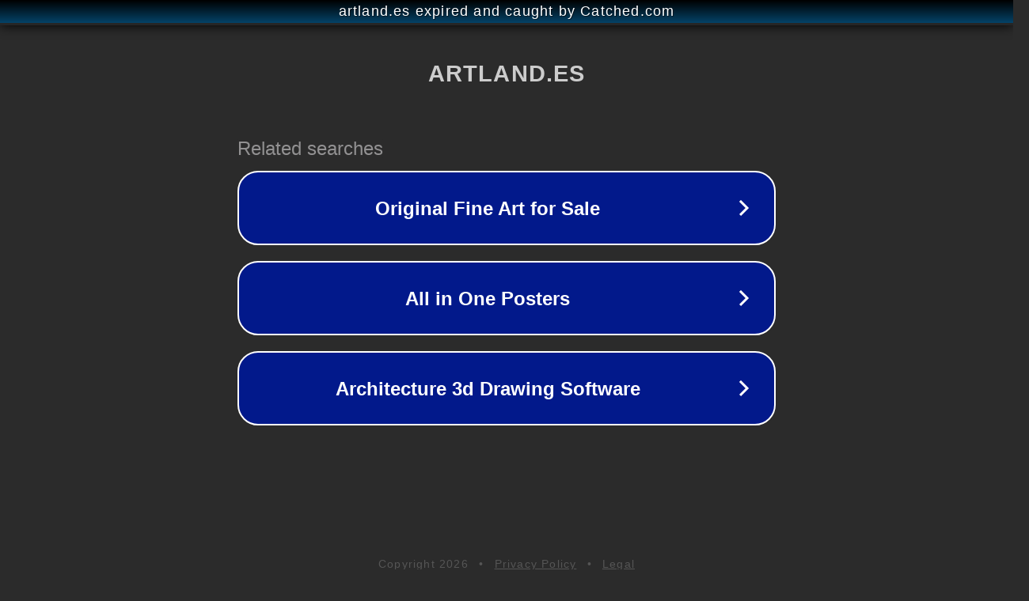

--- FILE ---
content_type: text/html; charset=utf-8
request_url: https://artland.es/shop/640-manualidades-adhesivos-stickers-adhesivos-epoxy
body_size: 1110
content:
<!doctype html>
<html data-adblockkey="MFwwDQYJKoZIhvcNAQEBBQADSwAwSAJBANDrp2lz7AOmADaN8tA50LsWcjLFyQFcb/P2Txc58oYOeILb3vBw7J6f4pamkAQVSQuqYsKx3YzdUHCvbVZvFUsCAwEAAQ==_SuV71a7aRHDK8Rsafo8RpkJQUA6uHC6YwGOXFQXBxz0TR+UYIfjXWXCJWKZmvsx9fBJdI1EHoJ69IOu76AVtFQ==" lang="en" style="background: #2B2B2B;">
<head>
    <meta charset="utf-8">
    <meta name="viewport" content="width=device-width, initial-scale=1">
    <link rel="icon" href="[data-uri]">
    <link rel="preconnect" href="https://www.google.com" crossorigin>
</head>
<body>
<div id="target" style="opacity: 0"></div>
<script>window.park = "[base64]";</script>
<script src="/bCJnpSIIy.js"></script>
</body>
</html>
